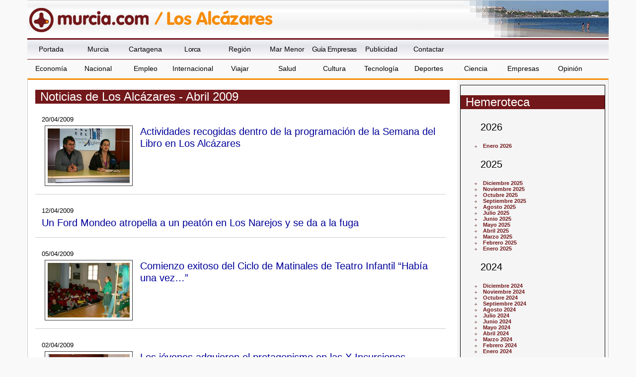

--- FILE ---
content_type: text/html
request_url: https://www.murcia.com/losalcazares/noticias/2009/abril/
body_size: 37769
content:

<!DOCTYPE html>
<!--[if lt IE 7]>      <html class="no-js lt-ie9 lt-ie8 lt-ie7"> <![endif]-->
<!--[if IE 7]>         <html class="no-js lt-ie9 lt-ie8"> <![endif]-->
<!--[if IE 8]>         <html class="no-js lt-ie9"> <![endif]-->
<!--[if gt IE 8]><!--> <html class="no-js"> <!--<![endif]-->
    <head>
	<script async src="//pagead2.googlesyndication.com/pagead/js/adsbygoogle.js"></script>

<script>(adsbygoogle=window.adsbygoogle||[]).requestNonPersonalizedAds=1;</script>

<script>
     (adsbygoogle = window.adsbygoogle || []).push({
          google_ad_client: "ca-pub-4413343417980043",
          enable_page_level_ads: true
     });
</script>


   		<meta charset="windows-1252">


<title>Noticias de Los Alcázares  - Abril 2009 - murcia.com</title>

<meta name="generator" content="Avatar Internet SLL" />
<meta http-equiv="content" content="no-cache" />
<meta http-equiv="Content-Type" content="text/html; charset=iso-8859-1" />
<meta name="description" content="Murcia.com - Noticias de la Region de Murcia. Noticias de Los Alcázares  - Abril 2009 - murcia.com. Noticias de la Region de Murcia y sus municipios, noticias de Murcia, noticias de Cartagena, noticias de Lorca, etc." />
<meta name="keywords" content="Murcia, Cartagena, Lorca, Yecla, Caravaca, informacion, actualidad, empresas, Noticias de la Region de Murcia, noticias de Murcia" />
<meta name="robots" content="all" />
<meta name="author" content="Murcia.com" />
<meta http-equiv="Content-Language" content="es" />
<meta name="progid" content="Murcia.com" />
<meta name="verify-v1" content="2K8J/2KmTBxyG5NDoQu7o+zlzvSKGYe+u3pu3+K+2nQ=" />
<meta property="fb:app_id" content="861445917272731"/>

<link rel="shortcut icon" href="/favicon.ico" />
<link rel="manifest" href="/manifest.json">
<style type="text/css">

	#topsection2 { background:url(/images/fondo-losalcazares.jpg) top center no-repeat; }

</style>


<script type="text/javascript" src="/includes/swfobject.js"></script>

<script type="text/javascript" src="/includes/jquery.js"></script>

<script type="text/javascript" src="/includes/ddaccordion.js"></script>

<script type="text/javascript">

ddaccordion.init({
	headerclass: "submenuheader", //Shared CSS class name of headers group
	contentclass: "submenu", //Shared CSS class name of contents group
	collapseprev: true, //Collapse previous content (so only one open at any time)? true/false 
	defaultexpanded: [], //index of content(s) open by default [index1, index2, etc] [] denotes no content
	animatedefault: false, //Should contents open by default be animated into view?
	persiststate: false, //persist state of opened contents within browser session?
	toggleclass: ["", ""], //Two CSS classes to be applied to the header when it's collapsed and expanded, respectively ["class1", "class2"]
	togglehtml: ["suffix", "", ""], //Additional HTML added to the header when it's collapsed and expanded, respectively  ["position", "html1", "html2"] (see docs)
	animatespeed: "normal" //speed of animation: "fast", "normal", or "slow"
})


</script>


        <meta name="viewport" content="width=device-width, initial-scale=1">
        <link rel="stylesheet" href="/css/estilo.min.css">
        
        <link rel="stylesheet" href="/css/jquery.sidr.dark.css">
        <!-- html5.js - IE  9 -->
		<!--[if lt IE 9]>
    		<script src="http://html5shim.googlecode.com/svn/trunk/html5.js"></script>
		<![endif]-->
 		<!-- css3-mediaqueries.js for IE - 9 -->
		<!--[if lt IE 9]>
    		<script src="http://css3-mediaqueries-js.googlecode.com/svn/trunk/css3-mediaqueries.js"></script>
		<![endif]--> 
    
       
    </head>
    <body id="web">
        <!--[if lt IE 7]>
            <p class="browsehappy">Est&aacute;s utilizando un navegador <strong>obsoleto</strong>. Por favor, <a href="http://browsehappy.com/">actualiza tu navegador</a> para mejorar tu experiencia.</p>
        <![endif]-->
 		
       <header>
 
	   
       <div class="header">
		         
            <div id="mobile-header">
             <a id="responsive-menu-button" href="#menusup"><svg xmlns="http://www.w3.org/2000/svg" width="2.1em" height="2.1em" preserveAspectRatio="xMidYMid meet" viewBox="0 0 16 16"><path fill="white" fill-rule="evenodd" d="M14 5H2V3h12v2zm0 4H2V7h12v2zM2 13h12v-2H2v2z" clip-rule="evenodd"/></svg></a>
             </div>

       </div>
       
<div id="topsection2">
    <div class="logo" style="background:url(/images/logo-murcia-losalcazares.gif) left no-repeat;">
      
      <h1 id="h1ciudad">
      <a href="/" class="a1" title="Murcia"><span class="oculto">Murcia.com /</span><img src="/images/logo-p.png" alt="Murcia.com" title="Murcia.com" /></a>
      <a href="/losalcazares" class="a2" title="Noticias de Los Alcázares"><span class="oculto">Los Alcázares</span></a>
      </h1>
	  
    </div>
  </div>
   
    <nav id="menusup">

    <ul itemscope="" itemtype="http://schema.org/SiteNavigationElement">
	  <li itemprop="name" class="vweb"><a href="/movil/index.asp?web=1" rel="nofollow" itemprop="url">Ir a versi&oacute;n web</a></li>    
      <li itemprop="name"><a href="/" title="Murcia" itemprop="url">Portada</a></li>
      <li itemprop="name" ><a href="/ciudad" title="Noticias de Murcia" itemprop="url">Murcia</a></li>
      <li itemprop="name" ><a href="/cartagena" title="Noticias de Cartagena" itemprop="url">Cartagena</a></li>
      <li itemprop="name" ><a href="/lorca" title="Noticias de Lorca" itemprop="url">Lorca</a></li>
      <li itemprop="name" ><a href="/region" title="Noticias de la Regi&oacute;n de Murcia" itemprop="url">Regi&oacute;n</a></li>
      <li itemprop="name"><a href="/marmenor" title="Noticias del Mar Menor" itemprop="url">Mar Menor</a></li>
      <li itemprop="name"><a href="/guia-empresas.asp" title="Gu&iacute;a de Empresas de la Regi&oacute;n de Murcia" itemprop="url">Gu&iacute;a Empresas</a></li>
      
      <li itemprop="name"><a href="/publicidad" title="Publicidad" itemprop="url">Publicidad</a></li>
      <li itemprop="name"><a href="/contactar.asp" title="Contactar" itemprop="url">Contactar</a></li>
  
  <!--<form action="https://www.murcia.com/resultados.asp" id="cse-search-box" class="myform">
  <div class="caja">
    <input type="hidden" name="cx" value="partner-pub-4413343417980043:bd14wbgfnsw" />
    <input type="hidden" name="cof" value="FORID:11" />
    <input type="hidden" name="ie" value="ISO-8859-1" />
    <input id="buscar" type="text" name="q" size="20" class="textinput" />
    <input name="sa" value="Buscar" class="submit" type="image" src="/images/buscar-google.gif" alt="Buscar en Google" />
  </div>
</form>
<script type="text/javascript">
(function() { var f = document.getElementById('cse-search-box'); if (!f) { f = document.getElementById('searchbox_demo'); } if (f && f.q) { var q = f.q; var n = navigator; var l = location; if (n.platform == 'Win32') { q.style.cssText = 'border: 0;'; } var b = function() { if (q.value == '') { q.style.background = '#FFFFFF url(/images/google_custom_search_watermark.gif) 2px 2px no-repeat'; } }; var f = function() { q.style.background = '#ffffff'; }; q.onfocus = f; q.onblur = b; if (!/[&?]q=[^&]/.test(l.search)) { b(); } } })();
</script>
<noscript><p>buscador de google</p></noscript>-->

<li itemprop="name" class="clearleft"><a href="/economia" title="Noticias de Econom&iacute;a" itemprop="url">Econom&iacute;a</a></li>
<li itemprop="name"><a href="/nacional" title="Noticias de Nacional" itemprop="url">Nacional</a></li>
<li itemprop="name"><a href="/empleo" title="Noticias de Empleo" itemprop="url">Empleo</a></li>
<li itemprop="name"><a href="/internacional" title="Noticias de Internacional" itemprop="url">Internacional</a></li>
<li itemprop="name"><a href="/viajar" title="Noticias de Viajar" itemprop="url">Viajar</a></li>
<li itemprop="name"><a href="/salud" title="Noticias de Salud" itemprop="url">Salud</a></li>
<li itemprop="name"><a href="/cultura" title="Noticias de Cultura" itemprop="url">Cultura</a></li>
<li itemprop="name"><a href="/tecnologia" title="Noticias de Tecnolog&iacute;a" itemprop="url">Tecnolog&iacute;a</a></li>
<li itemprop="name"><a href="/deportes" title="Noticias de Deportes" itemprop="url">Deportes</a></li>
<li itemprop="name"><a href="/ciencia" title="Noticias de Ciencia" itemprop="url">Ciencia</a></li>
<li itemprop="name"><a href="/empresa" title="Noticias de Empresas" itemprop="url">Empresas</a></li>
<li itemprop="name"><a href="/opinion" title="Noticias de Opini&oacute;n" itemprop="url">Opini&oacute;n</a></li>

    </ul>

</nav>
          

       
       </header>       
       <div class="contenedor">
        <div class="content col-9">
        <section class="noticias listado col-12">
        <header>
        <h1>
				Noticias de Los Alcázares - Abril 2009	
</h1>
        </header>
		
            
            <article itemscope itemtype="https://schema.org/Newsarticle">
	        <meta itemscope itemprop="mainEntityOfPage"  itemType="https://schema.org/WebPage" itemid="/losalcazares/noticias/2009/04-20-actividades-recogidas-dentro-programacion-semana.asp"/>                 
            <meta itemprop="publisher" content="Murcia.com">
	        <meta itemprop="author" content="Ayuntamiento de Los Alcázares">
            <header>
            <div class="fecha"><time itemprop="datePublished" content="2009-04-20">20/04/2009</time><meta itemprop="dateModified" content="2009-04-20"> </div>
             <figure itemprop="image" itemscope itemtype="https://schema.org/ImageObject"><a href="/losalcazares/noticias/2009/04-20-actividades-recogidas-dentro-programacion-semana.asp" itemprop="url"><img src="https://www.murcia.com/noticias/fotos//2009/04/20/p_200420091004371.jpg" alt="Actividades recogidas dentro de la programación de la Semana del Libro en Los Alcázares" title="Actividades recogidas dentro de la programación de la Semana del Libro en Los Alcázares" /></a>
            <meta itemprop="url" content="https://www.murcia.com/noticias/fotos//2009/04/20/p_200420091004371.jpg">
		    <meta itemprop="width" content="640">
    		<meta itemprop="height" content="427"></figure>
             </figure>
            	<h2 itemprop="name"><a href="/losalcazares/noticias/2009/04-20-actividades-recogidas-dentro-programacion-semana.asp" itemprop="url">Actividades recogidas dentro de la programación de la Semana del Libro en Los Alcázares</a></h2>
                <meta itemprop="headline" content="Actividades recogidas dentro de la programación de la Semana del Libro en Los Alcázares">
                </header>
                
            </article>
            
            <article itemscope itemtype="https://schema.org/Newsarticle">
	        <meta itemscope itemprop="mainEntityOfPage"  itemType="https://schema.org/WebPage" itemid="/losalcazares/noticias/2009/04-12-ford-mondeo-atropella-a-peaton.asp"/>                 
            <meta itemprop="publisher" content="Murcia.com">
	        <meta itemprop="author" content="EFE">
            <header>
            <div class="fecha"><time itemprop="datePublished" content="2009-04-12">12/04/2009</time><meta itemprop="dateModified" content="2009-04-12"> </div>
             
            	<h2 itemprop="name"><a href="/losalcazares/noticias/2009/04-12-ford-mondeo-atropella-a-peaton.asp" itemprop="url">Un Ford Mondeo atropella a un peatón en Los Narejos y se da a la fuga</a></h2>
                <meta itemprop="headline" content="Un Ford Mondeo atropella a un peatón en Los Narejos y se da a la fuga">
                </header>
                
            </article>
            
            <article itemscope itemtype="https://schema.org/Newsarticle">
	        <meta itemscope itemprop="mainEntityOfPage"  itemType="https://schema.org/WebPage" itemid="/losalcazares/noticias/2009/04-05-comienzo-exitoso-ciclo-matinales-teatro.asp"/>                 
            <meta itemprop="publisher" content="Murcia.com">
	        <meta itemprop="author" content="Ayuntamiento de Los Alcázares">
            <header>
            <div class="fecha"><time itemprop="datePublished" content="2009-04-05">05/04/2009</time><meta itemprop="dateModified" content="2009-04-05"> </div>
             <figure itemprop="image" itemscope itemtype="https://schema.org/ImageObject"><a href="/losalcazares/noticias/2009/04-05-comienzo-exitoso-ciclo-matinales-teatro.asp" itemprop="url"><img src="https://www.murcia.com/noticias/fotos//2009/04/05/p_050420091904301.jpg" alt="Comienzo exitoso del Ciclo de Matinales de Teatro Infantil  &#8220;Había una vez&#8230;&#8221;" title="Comienzo exitoso del Ciclo de Matinales de Teatro Infantil  &#8220;Había una vez&#8230;&#8221;" /></a>
            <meta itemprop="url" content="https://www.murcia.com/noticias/fotos//2009/04/05/p_050420091904301.jpg">
		    <meta itemprop="width" content="640">
    		<meta itemprop="height" content="427"></figure>
             </figure>
            	<h2 itemprop="name"><a href="/losalcazares/noticias/2009/04-05-comienzo-exitoso-ciclo-matinales-teatro.asp" itemprop="url">Comienzo exitoso del Ciclo de Matinales de Teatro Infantil  &#8220;Había una vez&#8230;&#8221;</a></h2>
                <meta itemprop="headline" content="Comienzo exitoso del Ciclo de Matinales de Teatro Infantil  &#8220;Había una vez&#8230;&#8221;">
                </header>
                
            </article>
            
            <article itemscope itemtype="https://schema.org/Newsarticle">
	        <meta itemscope itemprop="mainEntityOfPage"  itemType="https://schema.org/WebPage" itemid="/losalcazares/noticias/2009/04-02-jovenes-adquieren-protagonismo-x-incursiones.asp"/>                 
            <meta itemprop="publisher" content="Murcia.com">
	        <meta itemprop="author" content="Ayuntamiento de Los Alcázares">
            <header>
            <div class="fecha"><time itemprop="datePublished" content="2009-04-02">02/04/2009</time><meta itemprop="dateModified" content="2009-04-02"> </div>
             <figure itemprop="image" itemscope itemtype="https://schema.org/ImageObject"><a href="/losalcazares/noticias/2009/04-02-jovenes-adquieren-protagonismo-x-incursiones.asp" itemprop="url"><img src="https://www.murcia.com/noticias/fotos//2009/04/02/p_020420091743301.jpg" alt="Los jóvenes adquieren el protagonismo en las X Incursiones Berberiscas en el Mar Menor" title="Los jóvenes adquieren el protagonismo en las X Incursiones Berberiscas en el Mar Menor" /></a>
            <meta itemprop="url" content="https://www.murcia.com/noticias/fotos//2009/04/02/p_020420091743301.jpg">
		    <meta itemprop="width" content="640">
    		<meta itemprop="height" content="427"></figure>
             </figure>
            	<h2 itemprop="name"><a href="/losalcazares/noticias/2009/04-02-jovenes-adquieren-protagonismo-x-incursiones.asp" itemprop="url">Los jóvenes adquieren el protagonismo en las X Incursiones Berberiscas en el Mar Menor</a></h2>
                <meta itemprop="headline" content="Los jóvenes adquieren el protagonismo en las X Incursiones Berberiscas en el Mar Menor">
                </header>
                
            </article>
              
  
        		
         </section>
    
    
                <section class="paginacion">
   
		<span>P&aacute;gina 1 / 1</span>&nbsp;  
              

                </section>

                           
         </div>

<aside class="publicidad heme col-3">

<section class="entrevistas hemeroteca">
            <header>
            	<h2>Hemeroteca</h2>
            </header>
            <a id="pull" href="#">Hemeroteca</a>
            <div class="hemedesp">            
<ul class=relacionadas><h3>2026</h3><li><a href=/losalcazares/noticias/2026/enero/><b>Enero 2026</b></a><br> </ul>
<ul class=relacionadas><h3>2025</h3><li><a href=/losalcazares/noticias/2025/diciembre/><b>Diciembre 2025</b></a><br> <li><a href=/losalcazares/noticias/2025/noviembre/><b>Noviembre 2025</b></a><br> <li><a href=/losalcazares/noticias/2025/octubre/><b>Octubre 2025</b></a><br> <li><a href=/losalcazares/noticias/2025/septiembre/><b>Septiembre 2025</b></a><br> <li><a href=/losalcazares/noticias/2025/agosto/><b>Agosto 2025</b></a><br> <li><a href=/losalcazares/noticias/2025/julio/><b>Julio 2025</b></a><br> <li><a href=/losalcazares/noticias/2025/junio/><b>Junio 2025</b></a><br> <li><a href=/losalcazares/noticias/2025/mayo/><b>Mayo 2025</b></a><br> <li><a href=/losalcazares/noticias/2025/abril/><b>Abril 2025</b></a><br> <li><a href=/losalcazares/noticias/2025/marzo/><b>Marzo 2025</b></a><br> <li><a href=/losalcazares/noticias/2025/febrero/><b>Febrero 2025</b></a><br> <li><a href=/losalcazares/noticias/2025/enero/><b>Enero 2025</b></a><br> </ul>
<ul class=relacionadas><h3>2024</h3><li><a href=/losalcazares/noticias/2024/diciembre/><b>Diciembre 2024</b></a><br> <li><a href=/losalcazares/noticias/2024/noviembre/><b>Noviembre 2024</b></a><br> <li><a href=/losalcazares/noticias/2024/octubre/><b>Octubre 2024</b></a><br> <li><a href=/losalcazares/noticias/2024/septiembre/><b>Septiembre 2024</b></a><br> <li><a href=/losalcazares/noticias/2024/agosto/><b>Agosto 2024</b></a><br> <li><a href=/losalcazares/noticias/2024/julio/><b>Julio 2024</b></a><br> <li><a href=/losalcazares/noticias/2024/junio/><b>Junio 2024</b></a><br> <li><a href=/losalcazares/noticias/2024/mayo/><b>Mayo 2024</b></a><br> <li><a href=/losalcazares/noticias/2024/abril/><b>Abril 2024</b></a><br> <li><a href=/losalcazares/noticias/2024/marzo/><b>Marzo 2024</b></a><br> <li><a href=/losalcazares/noticias/2024/febrero/><b>Febrero 2024</b></a><br> <li><a href=/losalcazares/noticias/2024/enero/><b>Enero 2024</b></a><br> </ul>
<ul class=relacionadas><h3>2023</h3><li><a href=/losalcazares/noticias/2023/diciembre/><b>Diciembre 2023</b></a><br> <li><a href=/losalcazares/noticias/2023/noviembre/><b>Noviembre 2023</b></a><br> <li><a href=/losalcazares/noticias/2023/octubre/><b>Octubre 2023</b></a><br> <li><a href=/losalcazares/noticias/2023/septiembre/><b>Septiembre 2023</b></a><br> <li><a href=/losalcazares/noticias/2023/agosto/><b>Agosto 2023</b></a><br> <li><a href=/losalcazares/noticias/2023/julio/><b>Julio 2023</b></a><br> <li><a href=/losalcazares/noticias/2023/junio/><b>Junio 2023</b></a><br> <li><a href=/losalcazares/noticias/2023/mayo/><b>Mayo 2023</b></a><br> <li><a href=/losalcazares/noticias/2023/abril/><b>Abril 2023</b></a><br> <li><a href=/losalcazares/noticias/2023/marzo/><b>Marzo 2023</b></a><br> <li><a href=/losalcazares/noticias/2023/febrero/><b>Febrero 2023</b></a><br> <li><a href=/losalcazares/noticias/2023/enero/><b>Enero 2023</b></a><br> </ul>
<ul class=relacionadas><h3>2022</h3><li><a href=/losalcazares/noticias/2022/diciembre/><b>Diciembre 2022</b></a><br> <li><a href=/losalcazares/noticias/2022/noviembre/><b>Noviembre 2022</b></a><br> <li><a href=/losalcazares/noticias/2022/octubre/><b>Octubre 2022</b></a><br> <li><a href=/losalcazares/noticias/2022/septiembre/><b>Septiembre 2022</b></a><br> <li><a href=/losalcazares/noticias/2022/agosto/><b>Agosto 2022</b></a><br> <li><a href=/losalcazares/noticias/2022/julio/><b>Julio 2022</b></a><br> <li><a href=/losalcazares/noticias/2022/junio/><b>Junio 2022</b></a><br> <li><a href=/losalcazares/noticias/2022/mayo/><b>Mayo 2022</b></a><br> <li><a href=/losalcazares/noticias/2022/abril/><b>Abril 2022</b></a><br> <li><a href=/losalcazares/noticias/2022/marzo/><b>Marzo 2022</b></a><br> <li><a href=/losalcazares/noticias/2022/febrero/><b>Febrero 2022</b></a><br> <li><a href=/losalcazares/noticias/2022/enero/><b>Enero 2022</b></a><br> </ul>
<ul class=relacionadas><h3>2021</h3><li><a href=/losalcazares/noticias/2021/diciembre/><b>Diciembre 2021</b></a><br> <li><a href=/losalcazares/noticias/2021/noviembre/><b>Noviembre 2021</b></a><br> <li><a href=/losalcazares/noticias/2021/octubre/><b>Octubre 2021</b></a><br> <li><a href=/losalcazares/noticias/2021/septiembre/><b>Septiembre 2021</b></a><br> <li><a href=/losalcazares/noticias/2021/agosto/><b>Agosto 2021</b></a><br> <li><a href=/losalcazares/noticias/2021/julio/><b>Julio 2021</b></a><br> <li><a href=/losalcazares/noticias/2021/junio/><b>Junio 2021</b></a><br> <li><a href=/losalcazares/noticias/2021/mayo/><b>Mayo 2021</b></a><br> <li><a href=/losalcazares/noticias/2021/abril/><b>Abril 2021</b></a><br> <li><a href=/losalcazares/noticias/2021/marzo/><b>Marzo 2021</b></a><br> <li><a href=/losalcazares/noticias/2021/febrero/><b>Febrero 2021</b></a><br> <li><a href=/losalcazares/noticias/2021/enero/><b>Enero 2021</b></a><br> </ul>
<ul class=relacionadas><h3>2020</h3><li><a href=/losalcazares/noticias/2020/diciembre/><b>Diciembre 2020</b></a><br> <li><a href=/losalcazares/noticias/2020/noviembre/><b>Noviembre 2020</b></a><br> <li><a href=/losalcazares/noticias/2020/octubre/><b>Octubre 2020</b></a><br> <li><a href=/losalcazares/noticias/2020/septiembre/><b>Septiembre 2020</b></a><br> <li><a href=/losalcazares/noticias/2020/agosto/><b>Agosto 2020</b></a><br> <li><a href=/losalcazares/noticias/2020/julio/><b>Julio 2020</b></a><br> <li><a href=/losalcazares/noticias/2020/junio/><b>Junio 2020</b></a><br> <li><a href=/losalcazares/noticias/2020/mayo/><b>Mayo 2020</b></a><br> <li><a href=/losalcazares/noticias/2020/abril/><b>Abril 2020</b></a><br> <li><a href=/losalcazares/noticias/2020/marzo/><b>Marzo 2020</b></a><br> <li><a href=/losalcazares/noticias/2020/febrero/><b>Febrero 2020</b></a><br> <li><a href=/losalcazares/noticias/2020/enero/><b>Enero 2020</b></a><br> </ul>
<ul class=relacionadas><h3>2019</h3><li><a href=/losalcazares/noticias/2019/diciembre/><b>Diciembre 2019</b></a><br> <li><a href=/losalcazares/noticias/2019/noviembre/><b>Noviembre 2019</b></a><br> <li><a href=/losalcazares/noticias/2019/octubre/><b>Octubre 2019</b></a><br> <li><a href=/losalcazares/noticias/2019/septiembre/><b>Septiembre 2019</b></a><br> <li><a href=/losalcazares/noticias/2019/agosto/><b>Agosto 2019</b></a><br> <li><a href=/losalcazares/noticias/2019/julio/><b>Julio 2019</b></a><br> <li><a href=/losalcazares/noticias/2019/junio/><b>Junio 2019</b></a><br> <li><a href=/losalcazares/noticias/2019/mayo/><b>Mayo 2019</b></a><br> <li><a href=/losalcazares/noticias/2019/abril/><b>Abril 2019</b></a><br> <li><a href=/losalcazares/noticias/2019/marzo/><b>Marzo 2019</b></a><br> <li><a href=/losalcazares/noticias/2019/febrero/><b>Febrero 2019</b></a><br> <li><a href=/losalcazares/noticias/2019/enero/><b>Enero 2019</b></a><br> </ul>
<ul class=relacionadas><h3>2018</h3><li><a href=/losalcazares/noticias/2018/diciembre/><b>Diciembre 2018</b></a><br> <li><a href=/losalcazares/noticias/2018/noviembre/><b>Noviembre 2018</b></a><br> <li><a href=/losalcazares/noticias/2018/octubre/><b>Octubre 2018</b></a><br> <li><a href=/losalcazares/noticias/2018/septiembre/><b>Septiembre 2018</b></a><br> <li><a href=/losalcazares/noticias/2018/agosto/><b>Agosto 2018</b></a><br> <li><a href=/losalcazares/noticias/2018/julio/><b>Julio 2018</b></a><br> <li><a href=/losalcazares/noticias/2018/junio/><b>Junio 2018</b></a><br> <li><a href=/losalcazares/noticias/2018/mayo/><b>Mayo 2018</b></a><br> <li><a href=/losalcazares/noticias/2018/abril/><b>Abril 2018</b></a><br> <li><a href=/losalcazares/noticias/2018/marzo/><b>Marzo 2018</b></a><br> <li><a href=/losalcazares/noticias/2018/febrero/><b>Febrero 2018</b></a><br> <li><a href=/losalcazares/noticias/2018/enero/><b>Enero 2018</b></a><br> </ul>
<ul class=relacionadas><h3>2017</h3><li><a href=/losalcazares/noticias/2017/diciembre/><b>Diciembre 2017</b></a><br> <li><a href=/losalcazares/noticias/2017/noviembre/><b>Noviembre 2017</b></a><br> <li><a href=/losalcazares/noticias/2017/octubre/><b>Octubre 2017</b></a><br> <li><a href=/losalcazares/noticias/2017/septiembre/><b>Septiembre 2017</b></a><br> <li><a href=/losalcazares/noticias/2017/agosto/><b>Agosto 2017</b></a><br> <li><a href=/losalcazares/noticias/2017/julio/><b>Julio 2017</b></a><br> <li><a href=/losalcazares/noticias/2017/junio/><b>Junio 2017</b></a><br> <li><a href=/losalcazares/noticias/2017/mayo/><b>Mayo 2017</b></a><br> <li><a href=/losalcazares/noticias/2017/abril/><b>Abril 2017</b></a><br> <li><a href=/losalcazares/noticias/2017/marzo/><b>Marzo 2017</b></a><br> <li><a href=/losalcazares/noticias/2017/febrero/><b>Febrero 2017</b></a><br> <li><a href=/losalcazares/noticias/2017/enero/><b>Enero 2017</b></a><br> </ul>
<ul class=relacionadas><h3>2016</h3><li><a href=/losalcazares/noticias/2016/diciembre/><b>Diciembre 2016</b></a><br> <li><a href=/losalcazares/noticias/2016/noviembre/><b>Noviembre 2016</b></a><br> <li><a href=/losalcazares/noticias/2016/octubre/><b>Octubre 2016</b></a><br> <li><a href=/losalcazares/noticias/2016/septiembre/><b>Septiembre 2016</b></a><br> <li><a href=/losalcazares/noticias/2016/agosto/><b>Agosto 2016</b></a><br> <li><a href=/losalcazares/noticias/2016/julio/><b>Julio 2016</b></a><br> <li><a href=/losalcazares/noticias/2016/junio/><b>Junio 2016</b></a><br> <li><a href=/losalcazares/noticias/2016/mayo/><b>Mayo 2016</b></a><br> <li><a href=/losalcazares/noticias/2016/abril/><b>Abril 2016</b></a><br> <li><a href=/losalcazares/noticias/2016/marzo/><b>Marzo 2016</b></a><br> <li><a href=/losalcazares/noticias/2016/febrero/><b>Febrero 2016</b></a><br> <li><a href=/losalcazares/noticias/2016/enero/><b>Enero 2016</b></a><br> </ul>
<ul class=relacionadas><h3>2015</h3><li><a href=/losalcazares/noticias/2015/diciembre/><b>Diciembre 2015</b></a><br> <li><a href=/losalcazares/noticias/2015/noviembre/><b>Noviembre 2015</b></a><br> <li><a href=/losalcazares/noticias/2015/octubre/><b>Octubre 2015</b></a><br> <li><a href=/losalcazares/noticias/2015/septiembre/><b>Septiembre 2015</b></a><br> <li><a href=/losalcazares/noticias/2015/agosto/><b>Agosto 2015</b></a><br> <li><a href=/losalcazares/noticias/2015/julio/><b>Julio 2015</b></a><br> <li><a href=/losalcazares/noticias/2015/mayo/><b>Mayo 2015</b></a><br> <li><a href=/losalcazares/noticias/2015/abril/><b>Abril 2015</b></a><br> <li><a href=/losalcazares/noticias/2015/marzo/><b>Marzo 2015</b></a><br> <li><a href=/losalcazares/noticias/2015/febrero/><b>Febrero 2015</b></a><br> <li><a href=/losalcazares/noticias/2015/enero/><b>Enero 2015</b></a><br> </ul>
<ul class=relacionadas><h3>2014</h3><li><a href=/losalcazares/noticias/2014/diciembre/><b>Diciembre 2014</b></a><br> <li><a href=/losalcazares/noticias/2014/noviembre/><b>Noviembre 2014</b></a><br> <li><a href=/losalcazares/noticias/2014/octubre/><b>Octubre 2014</b></a><br> <li><a href=/losalcazares/noticias/2014/septiembre/><b>Septiembre 2014</b></a><br> <li><a href=/losalcazares/noticias/2014/agosto/><b>Agosto 2014</b></a><br> <li><a href=/losalcazares/noticias/2014/julio/><b>Julio 2014</b></a><br> <li><a href=/losalcazares/noticias/2014/junio/><b>Junio 2014</b></a><br> <li><a href=/losalcazares/noticias/2014/mayo/><b>Mayo 2014</b></a><br> <li><a href=/losalcazares/noticias/2014/abril/><b>Abril 2014</b></a><br> <li><a href=/losalcazares/noticias/2014/marzo/><b>Marzo 2014</b></a><br> <li><a href=/losalcazares/noticias/2014/febrero/><b>Febrero 2014</b></a><br> <li><a href=/losalcazares/noticias/2014/enero/><b>Enero 2014</b></a><br> </ul>
<ul class=relacionadas><h3>2013</h3><li><a href=/losalcazares/noticias/2013/diciembre/><b>Diciembre 2013</b></a><br> <li><a href=/losalcazares/noticias/2013/octubre/><b>Octubre 2013</b></a><br> <li><a href=/losalcazares/noticias/2013/septiembre/><b>Septiembre 2013</b></a><br> <li><a href=/losalcazares/noticias/2013/agosto/><b>Agosto 2013</b></a><br> <li><a href=/losalcazares/noticias/2013/julio/><b>Julio 2013</b></a><br> <li><a href=/losalcazares/noticias/2013/junio/><b>Junio 2013</b></a><br> <li><a href=/losalcazares/noticias/2013/mayo/><b>Mayo 2013</b></a><br> <li><a href=/losalcazares/noticias/2013/abril/><b>Abril 2013</b></a><br> <li><a href=/losalcazares/noticias/2013/marzo/><b>Marzo 2013</b></a><br> <li><a href=/losalcazares/noticias/2013/febrero/><b>Febrero 2013</b></a><br> <li><a href=/losalcazares/noticias/2013/enero/><b>Enero 2013</b></a><br> </ul>
<ul class=relacionadas><h3>2012</h3><li><a href=/losalcazares/noticias/2012/diciembre/><b>Diciembre 2012</b></a><br> <li><a href=/losalcazares/noticias/2012/noviembre/><b>Noviembre 2012</b></a><br> <li><a href=/losalcazares/noticias/2012/octubre/><b>Octubre 2012</b></a><br> <li><a href=/losalcazares/noticias/2012/septiembre/><b>Septiembre 2012</b></a><br> <li><a href=/losalcazares/noticias/2012/junio/><b>Junio 2012</b></a><br> <li><a href=/losalcazares/noticias/2012/abril/><b>Abril 2012</b></a><br> <li><a href=/losalcazares/noticias/2012/marzo/><b>Marzo 2012</b></a><br> <li><a href=/losalcazares/noticias/2012/febrero/><b>Febrero 2012</b></a><br> <li><a href=/losalcazares/noticias/2012/enero/><b>Enero 2012</b></a><br> </ul>
<ul class=relacionadas><h3>2011</h3><li><a href=/losalcazares/noticias/2011/diciembre/><b>Diciembre 2011</b></a><br> <li><a href=/losalcazares/noticias/2011/octubre/><b>Octubre 2011</b></a><br> <li><a href=/losalcazares/noticias/2011/septiembre/><b>Septiembre 2011</b></a><br> <li><a href=/losalcazares/noticias/2011/agosto/><b>Agosto 2011</b></a><br> <li><a href=/losalcazares/noticias/2011/julio/><b>Julio 2011</b></a><br> <li><a href=/losalcazares/noticias/2011/junio/><b>Junio 2011</b></a><br> <li><a href=/losalcazares/noticias/2011/mayo/><b>Mayo 2011</b></a><br> <li><a href=/losalcazares/noticias/2011/abril/><b>Abril 2011</b></a><br> <li><a href=/losalcazares/noticias/2011/marzo/><b>Marzo 2011</b></a><br> <li><a href=/losalcazares/noticias/2011/febrero/><b>Febrero 2011</b></a><br> <li><a href=/losalcazares/noticias/2011/enero/><b>Enero 2011</b></a><br> </ul>
<ul class=relacionadas><h3>2010</h3><li><a href=/losalcazares/noticias/2010/diciembre/><b>Diciembre 2010</b></a><br> <li><a href=/losalcazares/noticias/2010/noviembre/><b>Noviembre 2010</b></a><br> <li><a href=/losalcazares/noticias/2010/octubre/><b>Octubre 2010</b></a><br> <li><a href=/losalcazares/noticias/2010/septiembre/><b>Septiembre 2010</b></a><br> <li><a href=/losalcazares/noticias/2010/agosto/><b>Agosto 2010</b></a><br> <li><a href=/losalcazares/noticias/2010/julio/><b>Julio 2010</b></a><br> <li><a href=/losalcazares/noticias/2010/junio/><b>Junio 2010</b></a><br> <li><a href=/losalcazares/noticias/2010/mayo/><b>Mayo 2010</b></a><br> <li><a href=/losalcazares/noticias/2010/abril/><b>Abril 2010</b></a><br> <li><a href=/losalcazares/noticias/2010/marzo/><b>Marzo 2010</b></a><br> <li><a href=/losalcazares/noticias/2010/febrero/><b>Febrero 2010</b></a><br> <li><a href=/losalcazares/noticias/2010/enero/><b>Enero 2010</b></a><br> </ul>
<ul class=relacionadas><h3>2009</h3><li><a href=/losalcazares/noticias/2009/diciembre/><b>Diciembre 2009</b></a><br> <li><a href=/losalcazares/noticias/2009/noviembre/><b>Noviembre 2009</b></a><br> <li><a href=/losalcazares/noticias/2009/octubre/><b>Octubre 2009</b></a><br> <li><a href=/losalcazares/noticias/2009/septiembre/><b>Septiembre 2009</b></a><br> <li><a href=/losalcazares/noticias/2009/agosto/><b>Agosto 2009</b></a><br> <li><a href=/losalcazares/noticias/2009/julio/><b>Julio 2009</b></a><br> <li><a href=/losalcazares/noticias/2009/junio/><b>Junio 2009</b></a><br> <li><a href=/losalcazares/noticias/2009/mayo/><b>Mayo 2009</b></a><br> <li><a href=/losalcazares/noticias/2009/abril/><b>Abril 2009</b></a><br> <li><a href=/losalcazares/noticias/2009/marzo/><b>Marzo 2009</b></a><br> <li><a href=/losalcazares/noticias/2009/febrero/><b>Febrero 2009</b></a><br> <li><a href=/losalcazares/noticias/2009/enero/><b>Enero 2009</b></a><br> </ul>
<ul class=relacionadas><h3>2008</h3><li><a href=/losalcazares/noticias/2008/diciembre/><b>Diciembre 2008</b></a><br> <li><a href=/losalcazares/noticias/2008/noviembre/><b>Noviembre 2008</b></a><br> <li><a href=/losalcazares/noticias/2008/octubre/><b>Octubre 2008</b></a><br> <li><a href=/losalcazares/noticias/2008/septiembre/><b>Septiembre 2008</b></a><br> <li><a href=/losalcazares/noticias/2008/agosto/><b>Agosto 2008</b></a><br> <li><a href=/losalcazares/noticias/2008/julio/><b>Julio 2008</b></a><br> <li><a href=/losalcazares/noticias/2008/junio/><b>Junio 2008</b></a><br> <li><a href=/losalcazares/noticias/2008/mayo/><b>Mayo 2008</b></a><br> <li><a href=/losalcazares/noticias/2008/abril/><b>Abril 2008</b></a><br> <li><a href=/losalcazares/noticias/2008/enero/><b>Enero 2008</b></a><br> </ul>
  	
</div>
</section>

<section class="banners">


<script type="text/javascript"><!--
    google_ad_client = "pub-4413343417980043";
    google_ad_slot = "0371435360";
    google_ad_width = 300;
    google_ad_height = 250;
    //-->
</script>
<script type="text/javascript" src="https://pagead2.googlesyndication.com/pagead/show_ads.js"></script>




</section>     
</aside>         
         
	   </div>
	
    <footer>
    <div class="texto-footer">
    <div class="col-8" itemscope itemtype="http://schema.org/Organization">
    <a href="https://www.aenor.com/certificacion/certificado/?codigo=30419" target="_blank"><img src="/images/calidad.png" alt="UNE-EN ISO 9001:2000 - ER-0131/2006" title="UNE-EN ISO 9001:2000 - ER-0131/2006" /></a>
    <span>Alamo Networks S.L. &copy; 2008-2026  Todos los derechos reservados</span><br />
     <p><span itemprop="name"><span data-copy="Copyright Murcia.com">&copy;</span> Murcia.com</span> <span class="resto">es un portal independiente, sin dependencia de organismos oficiales</span></p>
    	<div itemprop="address" itemscope itemtype="http://schema.org/PostalAddress">
    	<span itemprop="streetAddress">C, &Aacute;lamo 8</span> 
    	<span itemprop="postalCode">30850</span> 
    	<span itemprop="addressLocality">Totana</span> 
    	<span itemprop="addressRegion">(Murcia)</span> 
    	<span itemprop="addressCountry">Espa&ntilde;a</span>
    	</div>
    <div class="politicas"><a href="mailto:info@murcia.com" itemprop="email">info@murcia.com</a> <a href="/aviso-legal.asp" rel="nofollow">Aviso Legal</a> <a href="/politica-privacidad.asp" rel="nofollow">Pol&iacute;tica de Privacidad</a> - <a href="/politica-cookies.asp" rel="nofollow">Pol&iacute;tica de Cookies</a> 
    
    <a href="/movil/index.asp?web=1" rel="nofollow">Ir a versi&oacute;n web</a></div>
    
    </div>
    <div class="col-4">
    <img src="/images/red-portales-murcia-com.gif" alt="Regi&oacute;n de Murcia" title="Regi&oacute;n de Murcia" /><br />
     Desarrollado por: <a title="Dise&ntilde;o Web Murcia - Avatar Internet" href="http://www.avatarinternet.com" target="_blank">Avatar Internet S.L.L.</a>
    </div>
    </div>
    </footer>
    
  <script src="https://code.jquery.com/jquery-3.6.0.min.js"></script>
  <script src="/js/jquery.sidr.min.js"></script>
  <script src="/js/jquery.touchwipe.min.js"></script>       
  <script src="/js/jquery.ui.totop.js"></script>
  <script src="/js/easing.js"></script>
  <script src="/js/ios-orientationchange-fix.js"></script>
  <script src="/js/FeedEk.js"></script>
  <script rel="preload" src="/js/main.min.js"></script>
  <script src="https://www.gstatic.com/firebasejs/7.7.0/firebase-app.js"></script>

    <script src="https://www.gstatic.com/firebasejs/7.7.0/firebase-messaging.js"></script>

    <script src="https://www.gstatic.com/firebasejs/7.7.0/firebase-analytics.js"></script>
    
<script src="/js/notificaciones.js"></script>
<script src="/js/gdpr-cookie.js" charset="utf-8"></script>
<script>
    /*$.gdprcookie.init({
        title: "Aviso sobre cookies:",
        message: "Utilizamos cookies propias y de terceros para facilitar su navegaci&oacute;n en la p&aacute;gina web, conocer c&oacute;mo interact&uacute;as con nosotros y recopilar datos estad&iacute;sticos. <br><br>Por favor, lee nuestra Pol&iacute;tica de Cookies para conocer con mayor detalle las cookies que usamos, su finalidad y como poder configurarlas o rechazarlas, si as&iacute; lo considera: <a href='https://www.murcia.com/politica-cookies.asp' target='_blank'>POLITICA DE COOKIES</a>",
        delay: 600,
        expires: 365,
        acceptBtnLabel: "Aceptar Cookies",
		advancedBtnLabel: "M\u00e1s informaci\u00F3n",
		subtitle:"Puede seleccionar las cookies que quiere aceptar. Si desmarca Marketing seguir\u00e1 viendo anuncios pero ser\u00e1n de menor inter\u00e9s para usted.",
		cookieTypes: [
			{
				type: "Esenciales",
				value: "essential",
				description: "Las estrictamente necesarias para poder utilizar el portal web.",
				checked: true,
			},
			{
				type: "Analiticas",
				value: "analytics",
				description: "Para calcular la cantidad de visitas, dispositivos de acceso...",
				checked: true,
			},
			{
				type: "Marketing",
				value: "marketing",
				description: "Para personalizar la publicidad y mostrar anuncios de interes.",
				checked: true,
			}
		],

    });

    $(document.body)
        .on("gdpr:show", function() {
            console.log("Cookie dialog is shown");
        })
        .on("gdpr:accept", function() {
            var preferences = $.gdprcookie.preference();
            console.log("Preferences saved:", preferences);
        })
        .on("gdpr:advanced", function() {
            console.log("Advanced button was pressed");
        });

    if ($.gdprcookie.preference("marketing") === true) {
        console.log("This should run because marketing is accepted.");
    }  SE COMENTA ESTA PARTE PARA QUE NO MUESTRE EL MENSAJE*/
</script>

<!-- Google tag (gtag.js) -->
<script async src="https://www.googletagmanager.com/gtag/js?id=G-1GQ5BBN8SE"></script>
<script>
  window.dataLayer = window.dataLayer || [];
  function gtag(){dataLayer.push(arguments);}
  gtag('js', new Date());

  gtag('config', 'G-1GQ5BBN8SE');
</script>

    
    </body>
</html>


--- FILE ---
content_type: text/html; charset=utf-8
request_url: https://www.google.com/recaptcha/api2/aframe
body_size: 268
content:
<!DOCTYPE HTML><html><head><meta http-equiv="content-type" content="text/html; charset=UTF-8"></head><body><script nonce="SsQNLy84ZSwDN-jN9qufpA">/** Anti-fraud and anti-abuse applications only. See google.com/recaptcha */ try{var clients={'sodar':'https://pagead2.googlesyndication.com/pagead/sodar?'};window.addEventListener("message",function(a){try{if(a.source===window.parent){var b=JSON.parse(a.data);var c=clients[b['id']];if(c){var d=document.createElement('img');d.src=c+b['params']+'&rc='+(localStorage.getItem("rc::a")?sessionStorage.getItem("rc::b"):"");window.document.body.appendChild(d);sessionStorage.setItem("rc::e",parseInt(sessionStorage.getItem("rc::e")||0)+1);localStorage.setItem("rc::h",'1768544337342');}}}catch(b){}});window.parent.postMessage("_grecaptcha_ready", "*");}catch(b){}</script></body></html>

--- FILE ---
content_type: text/css
request_url: https://www.murcia.com/css/uvfont.css
body_size: 37929
content:
@font-face {
  font-family: 'uvfont';
  src: url('../font/uvfont.eot?46225010');
  src: url('../font/uvfont.eot?46225010#iefix') format('embedded-opentype'),
       url('../font/uvfont.woff?46225010') format('woff'),
       url('../font/uvfont.ttf?46225010') format('truetype'),
       url('../font/uvfont.svg?46225010#uvfont') format('svg');
  font-weight: normal;
  font-style: normal;
}
/* Chrome hack: SVG is rendered more smooth in Windozze. 100% magic, uncomment if you need it. */
/* Note, that will break hinting! In other OS-es font will be not as sharp as it could be */
/*
@media screen and (-webkit-min-device-pixel-ratio:0) {
  @font-face {
    font-family: 'uvfont';
    src: url('../font/uvfont.svg?46225010#uvfont') format('svg');
  }
}
*/

@font-face {
  font-family: 'fontello';
  src: url('../font/fontello.eot?80124188');
  src: url('../font/fontello.eot?80124188#iefix') format('embedded-opentype'),
       url('../font/fontello.woff2?80124188') format('woff2'),
       url('../font/fontello.woff?80124188') format('woff'),
       url('../font/fontello.ttf?80124188') format('truetype'),
       url('../font/fontello.svg?80124188#fontello') format('svg');
  font-weight: normal;
  font-style: normal;
}


.animate-spin {
  -moz-animation: spin 2s infinite linear;
  -o-animation: spin 2s infinite linear;
  -webkit-animation: spin 2s infinite linear;
  animation: spin 2s infinite linear;
  display: inline-block;
}
@-moz-keyframes spin {
  0% {
    -moz-transform: rotate(0deg);
    -o-transform: rotate(0deg);
    -webkit-transform: rotate(0deg);
    transform: rotate(0deg);
  }

  100% {
    -moz-transform: rotate(359deg);
    -o-transform: rotate(359deg);
    -webkit-transform: rotate(359deg);
    transform: rotate(359deg);
  }
}
@-webkit-keyframes spin {
  0% {
    -moz-transform: rotate(0deg);
    -o-transform: rotate(0deg);
    -webkit-transform: rotate(0deg);
    transform: rotate(0deg);
  }

  100% {
    -moz-transform: rotate(359deg);
    -o-transform: rotate(359deg);
    -webkit-transform: rotate(359deg);
    transform: rotate(359deg);
  }
}
@-o-keyframes spin {
  0% {
    -moz-transform: rotate(0deg);
    -o-transform: rotate(0deg);
    -webkit-transform: rotate(0deg);
    transform: rotate(0deg);
  }

  100% {
    -moz-transform: rotate(359deg);
    -o-transform: rotate(359deg);
    -webkit-transform: rotate(359deg);
    transform: rotate(359deg);
  }
}
@-ms-keyframes spin {
  0% {
    -moz-transform: rotate(0deg);
    -o-transform: rotate(0deg);
    -webkit-transform: rotate(0deg);
    transform: rotate(0deg);
  }

  100% {
    -moz-transform: rotate(359deg);
    -o-transform: rotate(359deg);
    -webkit-transform: rotate(359deg);
    transform: rotate(359deg);
  }
}
@keyframes spin {
  0% {
    -moz-transform: rotate(0deg);
    -o-transform: rotate(0deg);
    -webkit-transform: rotate(0deg);
    transform: rotate(0deg);
  }

  100% {
    -moz-transform: rotate(359deg);
    -o-transform: rotate(359deg);
    -webkit-transform: rotate(359deg);
    transform: rotate(359deg);
  }
}

 
 [class^="icon-"]:before, [class*=" icon-"]:before, [class^="sidr-class-icon-"]:before {
  font-family: "uvfont";
  font-style: normal;
  font-weight: normal;
  display: inline-block;
  text-decoration: inherit;
  width: 1em;
  margin-right: .2em;
  text-align: center;
  /* opacity: .8; */
 
  /* For safety - reset parent styles, that can break glyph codes*/
  font-variant: normal;
  text-transform: none;
     
  /* fix buttons height, for twitter bootstrap */
  line-height: 1em;
 
  /* Animation center compensation - margins should be symmetric */
  /* remove if not needed */
  margin-left: .2em;
 
  /* you can be more comfortable with increased icons size */
  /* font-size: 120%; */
 
  /* Uncomment for 3D effect */
  /* text-shadow: 1px 1px 1px rgba(127, 127, 127, 0.3); */
}
 
.icon-angle-double-left:before { content: '\e800'; } /* 'î €' */
.icon-angle-double-right:before { content: '\e801'; } /* 'î ' */
.icon-angle-double-up:before { content: '\e802'; } /* 'î ‚' */
.icon-angle-down:before { content: '\e803'; } /* 'î ƒ' */
.icon-angle-left:before { content: '\e804'; } /* 'î „' */
.icon-angle-right:before { content: '\e805'; } /* 'î …' */
.icon-angle-up:before { content: '\e806'; } /* 'î †' */
.icon-aperture-alt:before { content: '\e807'; } /* 'î ‡' */
.icon-aperture:before { content: '\e808'; } /* 'î ˆ' */
.icon-apple:before { content: '\e809'; } /* 'î ‰' */
.icon-archive:before { content: '\e80a'; } /* 'î Š' */
.icon-arrow-circle-down:before { content: '\e80b'; } /* 'î ‹' */
.icon-arrow-circle-left:before { content: '\e80c'; } /* 'î Œ' */
.icon-arrow-circle-o-down:before { content: '\e80d'; } /* 'î ' */
.icon-arrow-circle-o-right:before { content: '\e80e'; } /* 'î Ž' */
.icon-arrow-circle-o-left:before { content: '\e80f'; } /* 'î ' */
.icon-arrow-circle-o-up:before { content: '\e810'; } /* 'î ' */
.icon-arrow-circle-right:before { content: '\e811'; } /* 'î ‘' */
.icon-arrow-circle-up:before { content: '\e812'; } /* 'î ’' */
.icon-arrow-down:before { content: '\e813'; } /* 'î “' */
.icon-arrow-down2:before { content: '\e814'; } /* 'î ”' */
.icon-arrow-down-alt1:before { content: '\e815'; } /* 'î •' */
.icon-arrow-down-alt2:before { content: '\e816'; } /* 'î –' */
.icon-arrow-left:before { content: '\e817'; } /* 'î —' */
.icon-arrow-left2:before { content: '\e818'; } /* 'î ˜' */
.icon-arrow-left-alt1:before { content: '\e819'; } /* 'î ™' */
.icon-arrow-left-alt2:before { content: '\e81a'; } /* 'î š' */
.icon-arrow-right2:before { content: '\e81b'; } /* 'î ›' */
.icon-arrow-right-alt2:before { content: '\e81c'; } /* 'î œ' */
.icon-arrow-right:before { content: '\e81d'; } /* 'î ' */
.icon-arrow-right-alt1:before { content: '\e81e'; } /* 'î ž' */
.icon-arrows:before { content: '\e81f'; } /* 'î Ÿ' */
.icon-arrows-alt:before { content: '\e820'; } /* 'î  ' */
.icon-arrows-h:before { content: '\e821'; } /* 'î ¡' */
.icon-arrows-v:before { content: '\e822'; } /* 'î ¢' */
.icon-arrow-up:before { content: '\e823'; } /* 'î £' */
.icon-arrow-up2:before { content: '\e824'; } /* 'î ¤' */
.icon-arrow-up-alt1:before { content: '\e825'; } /* 'î ¥' */
.icon-arrow-up-alt2:before { content: '\e826'; } /* 'î ¦' */
.icon-article:before { content: '\e827'; } /* 'î §' */
.icon-asterisk:before { content: '\e828'; } /* 'î ¨' */
.icon-at:before { content: '\e829'; } /* 'î ©' */
.icon-award-fill:before { content: '\e82a'; } /* 'î ª' */
.icon-award-stroke:before { content: '\e82b'; } /* 'î «' */
.icon-backward:before { content: '\e82c'; } /* 'î ¬' */
.icon-ban:before { content: '\e82d'; } /* 'î ­' */
.icon-bar-chart-o:before { content: '\e82e'; } /* 'î ®' */
.icon-barcode:before { content: '\e82f'; } /* 'î ¯' */
.icon-bars:before { content: '\e830'; } /* 'î °' */
.icon-bars2:before { content: '\e831'; } /* 'î ±' */
.icon-bars-alt:before { content: '\e832'; } /* 'î ²' */
.icon-battery-charging:before { content: '\e833'; } /* 'î ³' */
.icon-battery-empty:before { content: '\e834'; } /* 'î ´' */
.icon-battery-full:before { content: '\e835'; } /* 'î µ' */
.icon-battery-half:before { content: '\e836'; } /* 'î ¶' */
.icon-beaker:before { content: '\e837'; } /* 'î ·' */
.icon-beaker-alt:before { content: '\e838'; } /* 'î ¸' */
.icon-bell:before { content: '\e839'; } /* 'î ¹' */
.icon-bell-o:before { content: '\e83a'; } /* 'î º' */
.icon-bitbucket:before { content: '\e83b'; } /* 'î »' */
.icon-bitbucket-square:before { content: '\e83c'; } /* 'î ¼' */
.icon-bitcoin:before { content: '\e83d'; } /* 'î ½' */
.icon-bold:before { content: '\e83e'; } /* 'î ¾' */
.icon-bolt:before { content: '\e83f'; } /* 'î ¿' */
.icon-book:before { content: '\e840'; } /* 'î¡€' */
.icon-book2:before { content: '\e841'; } /* 'î¡' */
.icon-book-alt:before { content: '\e842'; } /* 'î¡‚' */
.icon-book-alt2:before { content: '\e843'; } /* 'î¡ƒ' */
.icon-bookmark-o:before { content: '\e844'; } /* 'î¡„' */
.icon-bookmark:before { content: '\e845'; } /* 'î¡…' */
.icon-box:before { content: '\e846'; } /* 'î¡†' */
.icon-briefcase:before { content: '\e847'; } /* 'î¡‡' */
.icon-brush:before { content: '\e848'; } /* 'î¡ˆ' */
.icon-brush-alt:before { content: '\e849'; } /* 'î¡‰' */
.icon-building-o:before { content: '\e84a'; } /* 'î¡Š' */
.icon-bullhorn:before { content: '\e84b'; } /* 'î¡‹' */
.icon-bullseye:before { content: '\e84c'; } /* 'î¡Œ' */
.icon-calendar:before { content: '\e84d'; } /* 'î¡' */
.icon-calendar2:before { content: '\e84e'; } /* 'î¡Ž' */
.icon-calendar-alt-fill:before { content: '\e84f'; } /* 'î¡' */
.icon-calendar-alt-stroke:before { content: '\e850'; } /* 'î¡' */
.icon-calendar-o:before { content: '\e851'; } /* 'î¡‘' */
.icon-camera:before { content: '\e852'; } /* 'î¡’' */
.icon-camera2:before { content: '\e853'; } /* 'î¡“' */
.icon-camera-retro:before { content: '\e854'; } /* 'î¡”' */
.icon-caret-left:before { content: '\e855'; } /* 'î¡•' */
.icon-caret-down:before { content: '\e856'; } /* 'î¡–' */
.icon-caret-right:before { content: '\e857'; } /* 'î¡—' */
.icon-caret-up:before { content: '\e858'; } /* 'î¡˜' */
.icon-cd:before { content: '\e859'; } /* 'î¡™' */
.icon-chain:before { content: '\e85a'; } /* 'î¡š' */
.icon-certificate:before { content: '\e85b'; } /* 'î¡›' */
.icon-chart:before { content: '\e85c'; } /* 'î¡œ' */
.icon-chat:before { content: '\e85d'; } /* 'î¡' */
.icon-chat-alt-fill:before { content: '\e85e'; } /* 'î¡ž' */
.icon-chat-alt-stroke:before { content: '\e85f'; } /* 'î¡Ÿ' */
.icon-chart-alt:before { content: '\e860'; } /* 'î¡ ' */
.icon-check-alt:before { content: '\e861'; } /* 'î¡¡' */
.icon-check:before { content: '\e862'; } /* 'î¡¢' */
.icon-check-circle:before { content: '\e863'; } /* 'î¡£' */
.icon-check-circle-o:before { content: '\e864'; } /* 'î¡¤' */
.icon-check-square:before { content: '\e865'; } /* 'î¡¥' */
.icon-check-square-o:before { content: '\e866'; } /* 'î¡¦' */
.icon-chevron-circle-down:before { content: '\e867'; } /* 'î¡§' */
.icon-checkmark:before { content: '\e868'; } /* 'î¡¨' */
.icon-chevron-circle-left:before { content: '\e869'; } /* 'î¡©' */
.icon-chevron-circle-right:before { content: '\e86a'; } /* 'î¡ª' */
.icon-chevron-circle-up:before { content: '\e86b'; } /* 'î¡«' */
.icon-chevron-right:before { content: '\e86c'; } /* 'î¡¬' */
.icon-chevron-left:before { content: '\e86d'; } /* 'î¡­' */
.icon-chevron-up:before { content: '\e86e'; } /* 'î¡®' */
.icon-circle:before { content: '\e86f'; } /* 'î¡¯' */
.icon-chevron-down:before { content: '\e870'; } /* 'î¡°' */
.icon-circle-o:before { content: '\e871'; } /* 'î¡±' */
.icon-clock:before { content: '\e872'; } /* 'î¡²' */
.icon-clock-o:before { content: '\e873'; } /* 'î¡³' */
.icon-cloud:before { content: '\e874'; } /* 'î¡´' */
.icon-cloud2:before { content: '\e875'; } /* 'î¡µ' */
.icon-cloud3:before { content: '\e876'; } /* 'î¡¶' */
.icon-cloud4:before { content: '\e877'; } /* 'î¡·' */
.icon-cloud5:before { content: '\e878'; } /* 'î¡¸' */
.icon-cloud6:before { content: '\e879'; } /* 'î¡¹' */
.icon-cloud7:before { content: '\e87a'; } /* 'î¡º' */
.icon-cloud-download:before { content: '\e87b'; } /* 'î¡»' */
.icon-cloud-download2:before { content: '\e87c'; } /* 'î¡¼' */
.icon-cloud-upload:before { content: '\e87d'; } /* 'î¡½' */
.icon-cloud-upload2:before { content: '\e87e'; } /* 'î¡¾' */
.icon-cloudy2:before { content: '\e87f'; } /* 'î¡¿' */
.icon-cloudy:before { content: '\e880'; } /* 'î¢€' */
.icon-cloudy3:before { content: '\e881'; } /* 'î¢' */
.icon-cloudy4:before { content: '\e882'; } /* 'î¢‚' */
.icon-cog:before { content: '\e883'; } /* 'î¢ƒ' */
.icon-code:before { content: '\e884'; } /* 'î¢„' */
.icon-code-fork:before { content: '\e885'; } /* 'î¢…' */
.icon-columns:before { content: '\e886'; } /* 'î¢†' */
.icon-comment:before { content: '\e887'; } /* 'î¢‡' */
.icon-comment2:before { content: '\e888'; } /* 'î¢ˆ' */
.icon-comment-alt1-stroke:before { content: '\e889'; } /* 'î¢‰' */
.icon-comment-alt2-fill:before { content: '\e88a'; } /* 'î¢Š' */
.icon-comment-alt2-stroke:before { content: '\e88b'; } /* 'î¢‹' */
.icon-comment-fill:before { content: '\e88c'; } /* 'î¢Œ' */
.icon-comment-o:before { content: '\e88d'; } /* 'î¢' */
.icon-comments:before { content: '\e88e'; } /* 'î¢Ž' */
.icon-comments-o:before { content: '\e88f'; } /* 'î¢' */
.icon-comment-stroke:before { content: '\e890'; } /* 'î¢' */
.icon-compass:before { content: '\e891'; } /* 'î¢‘' */
.icon-compass2:before { content: '\e892'; } /* 'î¢’' */
.icon-compass3:before { content: '\e893'; } /* 'î¢“' */
.icon-copy:before { content: '\e894'; } /* 'î¢”' */
.icon-compress:before { content: '\e895'; } /* 'î¢•' */
.icon-credit-card:before { content: '\e896'; } /* 'î¢–' */
.icon-crop:before { content: '\e897'; } /* 'î¢—' */
.icon-css3:before { content: '\e898'; } /* 'î¢˜' */
.icon-crosshairs:before { content: '\e899'; } /* 'î¢™' */
.icon-cursor:before { content: '\e89a'; } /* 'î¢š' */
.icon-curved-arrow:before { content: '\e89b'; } /* 'î¢›' */
.icon-cut:before { content: '\e89c'; } /* 'î¢œ' */
.icon-dashboard:before { content: '\e89d'; } /* 'î¢' */
.icon-dedent:before { content: '\e89e'; } /* 'î¢ž' */
.icon-denied:before { content: '\e89f'; } /* 'î¢Ÿ' */
.icon-desktop:before { content: '\e8a0'; } /* 'î¢ ' */
.icon-dial:before { content: '\e8a1'; } /* 'î¢¡' */
.icon-document-alt-fill:before { content: '\e8a2'; } /* 'î¢¢' */
.icon-document-alt-stroke:before { content: '\e8a3'; } /* 'î¢£' */
.icon-document-fill:before { content: '\e8a4'; } /* 'î¢¤' */
.icon-document-stroke:before { content: '\e8a5'; } /* 'î¢¥' */
.icon-dollar:before { content: '\e8a6'; } /* 'î¢¦' */
.icon-download:before { content: '\e8a7'; } /* 'î¢§' */
.icon-dot-circle-o:before { content: '\e8a8'; } /* 'î¢¨' */
.icon-download2:before { content: '\e8a9'; } /* 'î¢©' */
.icon-dribbble:before { content: '\e8aa'; } /* 'î¢ª' */
.icon-dropbox:before { content: '\e8ab'; } /* 'î¢«' */
.icon-edit:before { content: '\e8ac'; } /* 'î¢¬' */
.icon-eject:before { content: '\e8ad'; } /* 'î¢­' */
.icon-eject2:before { content: '\e8ae'; } /* 'î¢®' */
.icon-ellipsis-h:before { content: '\e8af'; } /* 'î¢¯' */
.icon-ellipsis-v:before { content: '\e8b0'; } /* 'î¢°' */
.icon-envelope:before, .sidr-class-icon-envelope:before { content: '\e8b1'; } /* 'î¢±' */
.icon-equalizer:before { content: '\e8b2'; } /* 'î¢²' */
.icon-envelope-o:before { content: '\e8b3'; } /* 'î¢³' */
.icon-eraser:before { content: '\e8b4'; } /* 'î¢´' */
.icon-euro:before { content: '\e8b5'; } /* 'î¢µ' */
.icon-exchange:before { content: '\e8b6'; } /* 'î¢¶' */
.icon-exclamation:before { content: '\e8b7'; } /* 'î¢·' */
.icon-exclamation-circle:before { content: '\e8b8'; } /* 'î¢¸' */
.icon-expand:before { content: '\e8b9'; } /* 'î¢¹' */
.icon-external-link:before { content: '\e8ba'; } /* 'î¢º' */
.icon-eye2:before { content: '\e8bb'; } /* 'î¢»' */
.icon-external-link-square:before { content: '\e8bc'; } /* 'î¢¼' */
.icon-eye:before { content: '\e8bd'; } /* 'î¢½' */
.icon-eyedropper:before { content: '\e8be'; } /* 'î¢¾' */
.icon-eye-slash:before { content: '\e8bf'; } /* 'î¢¿' */
.icon-facebook:before, .sidr-class-icon-facebook:before { content: '\e8c0'; } /* 'î£€' */
.icon-facebook-square:before { content: '\e8c1'; } /* 'î£' */
.icon-fahrenheit:before { content: '\e8c2'; } /* 'î£‚' */
.icon-fast-backward:before { content: '\e8c3'; } /* 'î£ƒ' */
.icon-fast-forward:before { content: '\e8c4'; } /* 'î£„' */
.icon-female:before { content: '\e8c5'; } /* 'î£…' */
.icon-file:before { content: '\e8c6'; } /* 'î£†' */
.icon-file-o:before { content: '\e8c7'; } /* 'î£‡' */
.icon-file-text:before { content: '\e8c8'; } /* 'î£ˆ' */
.icon-file-text-o:before { content: '\e8c9'; } /* 'î£‰' */
.icon-filter:before { content: '\e8ca'; } /* 'î£Š' */
.icon-film:before { content: '\e8cb'; } /* 'î£‹' */
.icon-first:before { content: '\e8cc'; } /* 'î£Œ' */
.icon-fire:before { content: '\e8cd'; } /* 'î£' */
.icon-flag:before { content: '\e8ce'; } /* 'î£Ž' */
.icon-flag-checkered:before { content: '\e8cf'; } /* 'î£' */
.icon-flag-o:before { content: '\e8d0'; } /* 'î£' */
.icon-flash:before { content: '\e8d1'; } /* 'î£‘' */
.icon-folder:before { content: '\e8d2'; } /* 'î£’' */
.icon-folder-fill:before { content: '\e8d3'; } /* 'î£“' */
.icon-flickr:before { content: '\e8d4'; } /* 'î£”' */
.icon-folder-o:before { content: '\e8d5'; } /* 'î£•' */
.icon-folder-open:before { content: '\e8d6'; } /* 'î£–' */
.icon-folder-open-o:before { content: '\e8d7'; } /* 'î£—' */
.icon-folder-stroke:before { content: '\e8d8'; } /* 'î£˜' */
.icon-font:before { content: '\e8d9'; } /* 'î£™' */
.icon-fork:before { content: '\e8da'; } /* 'î£š' */
.icon-foursquare:before { content: '\e8db'; } /* 'î£›' */
.icon-forward:before { content: '\e8dc'; } /* 'î£œ' */
.icon-frown-o:before { content: '\e8dd'; } /* 'î£' */
.icon-fullscreen:before { content: '\e8de'; } /* 'î£ž' */
.icon-fullscreen-alt:before { content: '\e8df'; } /* 'î£Ÿ' */
.icon-fullscreen-exit:before { content: '\e8e0'; } /* 'î£ ' */
.icon-fullscreen-exit-alt:before { content: '\e8e1'; } /* 'î£¡' */
.icon-gbp:before { content: '\e8e2'; } /* 'î£¢' */
.icon-gamepad:before { content: '\e8e3'; } /* 'î££' */
.icon-gear:before { content: '\e8e4'; } /* 'î£¤' */
.icon-gears:before { content: '\e8e5'; } /* 'î£¥' */
.icon-gift:before { content: '\e8e6'; } /* 'î£¦' */
.icon-github:before { content: '\e8e7'; } /* 'î£§' */
.icon-github-square:before { content: '\e8e8'; } /* 'î£¨' */
.icon-gittip:before { content: '\e8e9'; } /* 'î£©' */
.icon-github-alt:before { content: '\e8ea'; } /* 'î£ª' */
.icon-google-plus:before { content: '\e8eb'; } /* 'î£«' */
.icon-globe:before { content: '\e8ec'; } /* 'î£¬' */
.icon-google-plus-square:before { content: '\e8ed'; } /* 'î£­' */
.icon-group:before { content: '\e8ee'; } /* 'î£®' */
.icon-hand-o-down:before { content: '\e8ef'; } /* 'î£¯' */
.icon-hand-o-right:before { content: '\e8f0'; } /* 'î£°' */
.icon-hand-o-left:before { content: '\e8f1'; } /* 'î£±' */
.icon-hand-o-up:before { content: '\e8f2'; } /* 'î£²' */
.icon-hash:before { content: '\e8f3'; } /* 'î£³' */
.icon-hdd-o:before { content: '\e8f4'; } /* 'î£´' */
.icon-headphones:before { content: '\e8f5'; } /* 'î£µ' */
.icon-headphones2:before { content: '\e8f6'; } /* 'î£¶' */
.icon-heart:before { content: '\e8f7'; } /* 'î£·' */
.icon-heart-fill:before { content: '\e8f8'; } /* 'î£¸' */
.icon-heart-o:before { content: '\e8f9'; } /* 'î£¹' */
.icon-heart-stroke:before { content: '\e8fa'; } /* 'î£º' */
.icon-home:before { content: '\e8fb'; } /* 'î£»' */
.icon-home2:before { content: '\e8fc'; } /* 'î£¼' */
.icon-hospital-o:before { content: '\e8fd'; } /* 'î£½' */
.icon-h-square:before { content: '\e8fe'; } /* 'î£¾' */
.icon-html5:before { content: '\e8ff'; } /* 'î£¿' */
.icon-image:before { content: '\e900'; } /* 'î¤€' */
.icon-inbox:before { content: '\e901'; } /* 'î¤' */
.icon-lemon-o:before { content: '\e902'; } /* 'î¤‚' */
.icon-indent:before { content: '\e903'; } /* 'î¤ƒ' */
.icon-level-down:before { content: '\e904'; } /* 'î¤„' */
.icon-info:before { content: '\e905'; } /* 'î¤…' */
.icon-level-up:before { content: '\e906'; } /* 'î¤†' */
.icon-info2:before { content: '\e907'; } /* 'î¤‡' */
.icon-lightbulb:before { content: '\e908'; } /* 'î¤ˆ' */
.icon-info-circle:before { content: '\e909'; } /* 'î¤‰' */
.icon-lightbulb-o:before { content: '\e90a'; } /* 'î¤Š' */
.icon-instagram:before { content: '\e90b'; } /* 'î¤‹' */
.icon-lightning:before { content: '\e90c'; } /* 'î¤Œ' */
.icon-lightning2:before { content: '\e90d'; } /* 'î¤' */
.icon-iphone:before { content: '\e90e'; } /* 'î¤Ž' */
.icon-italic:before { content: '\e90f'; } /* 'î¤' */
.icon-lightning3:before { content: '\e910'; } /* 'î¤' */
.icon-key:before { content: '\e911'; } /* 'î¤‘' */
.icon-lightning4:before { content: '\e912'; } /* 'î¤’' */
.icon-lightning5:before { content: '\e913'; } /* 'î¤“' */
.icon-keyboard-o:before { content: '\e914'; } /* 'î¤”' */
.icon-key-fill:before { content: '\e915'; } /* 'î¤•' */
.icon-lines:before { content: '\e916'; } /* 'î¤–' */
.icon-link:before { content: '\e917'; } /* 'î¤—' */
.icon-laptop:before { content: '\e918'; } /* 'î¤˜' */
.icon-linkedin:before { content: '\e919'; } /* 'î¤™' */
.icon-linkedin-square:before { content: '\e91a'; } /* 'î¤š' */
.icon-last:before { content: '\e91b'; } /* 'î¤›' */
.icon-layers:before { content: '\e91c'; } /* 'î¤œ' */
.icon-linux:before { content: '\e91d'; } /* 'î¤' */
.icon-layers-alt:before { content: '\e91e'; } /* 'î¤ž' */
.icon-list:before { content: '\e91f'; } /* 'î¤Ÿ' */
.icon-leaf:before { content: '\e920'; } /* 'î¤ ' */
.icon-list2:before { content: '\e921'; } /* 'î¤¡' */
.icon-list-alt:before { content: '\e922'; } /* 'î¤¢' */
.icon-left-quote:before { content: '\e923'; } /* 'î¤£' */
.icon-left-quote-alt:before { content: '\e924'; } /* 'î¤¤' */
.icon-list-nested:before { content: '\e925'; } /* 'î¤¥' */
.icon-legal:before { content: '\e926'; } /* 'î¤¦' */
.icon-list-ol:before { content: '\e927'; } /* 'î¤§' */
.icon-youtube-square:before { content: '\e928'; } /* 'î¤¨' */
.icon-adjust:before { content: '\e929'; } /* 'î¤©' */
.icon-adn:before { content: '\e92a'; } /* 'î¤ª' */
.icon-align-center:before { content: '\e92b'; } /* 'î¤«' */
.icon-align-justify:before { content: '\e92c'; } /* 'î¤¬' */
.icon-align-left:before { content: '\e92d'; } /* 'î¤­' */
.icon-align-right:before { content: '\e92e'; } /* 'î¤®' */
.icon-ampersand:before { content: '\e92f'; } /* 'î¤¯' */
.icon-android:before { content: '\e930'; } /* 'î¤°' */
.icon-angle-double-down:before { content: '\e931'; } /* 'î¤±' */
.icon-weather4:before { content: '\e932'; } /* 'î¤²' */
.icon-weather5:before { content: '\e933'; } /* 'î¤³' */
.icon-weather3:before { content: '\e934'; } /* 'î¤´' */
.icon-wind:before { content: '\e935'; } /* 'î¤µ' */
.icon-wheelchair:before { content: '\e936'; } /* 'î¤¶' */
.icon-windows:before { content: '\e937'; } /* 'î¤·' */
.icon-windy2:before { content: '\e938'; } /* 'î¤¸' */
.icon-windy5:before { content: '\e939'; } /* 'î¤¹' */
.icon-windy3:before { content: '\e93a'; } /* 'î¤º' */
.icon-windy4:before { content: '\e93b'; } /* 'î¤»' */
.icon-windy:before { content: '\e93c'; } /* 'î¤¼' */
.icon-won:before { content: '\e93d'; } /* 'î¤½' */
.icon-wrench:before { content: '\e93e'; } /* 'î¤¾' */
.icon-wrench2:before { content: '\e93f'; } /* 'î¤¿' */
.icon-x-altx-alt:before { content: '\e940'; } /* 'î¥€' */
.icon-x:before { content: '\e941'; } /* 'î¥' */
.icon-xing:before { content: '\e942'; } /* 'î¥‚' */
.icon-youtube-play:before { content: '\e943'; } /* 'î¥ƒ' */
.icon-youtube:before { content: '\e944'; } /* 'î¥„' */
.icon-xing-square:before { content: '\e945'; } /* 'î¥…' */
.icon-warning:before { content: '\e946'; } /* 'î¥†' */
.icon-weather:before { content: '\e947'; } /* 'î¥‡' */
.icon-weather2:before { content: '\e948'; } /* 'î¥ˆ' */
.icon-volume-up:before { content: '\e949'; } /* 'î¥‰' */
.icon-volume-off:before { content: '\e94a'; } /* 'î¥Š' */
.icon-volume-mute:before { content: '\e94b'; } /* 'î¥‹' */
.icon-volume-down:before { content: '\e94c'; } /* 'î¥Œ' */
.icon-volume:before { content: '\e94d'; } /* 'î¥' */
.icon-vimeo-square:before { content: '\e94e'; } /* 'î¥Ž' */
.icon-video-camera:before { content: '\e94f'; } /* 'î¥' */
.icon-user2:before { content: '\e950'; } /* 'î¥' */
.icon-user:before { content: '\e951'; } /* 'î¥‘' */
.icon-upload:before { content: '\e952'; } /* 'î¥’' */
.icon-upload2:before { content: '\e953'; } /* 'î¥“' */
.icon-unsorted:before { content: '\e954'; } /* 'î¥”' */
.icon-unlock-stroke:before { content: '\e955'; } /* 'î¥•' */
.icon-unlock-fill:before, .sidr-class-icon-unlock-fill:before { content: '\e956'; } /* 'î¥–' */
.icon-unlock:before { content: '\e957'; } /* 'î¥—' */
.icon-unlock-alt:before { content: '\e958'; } /* 'î¥˜' */
.icon-unlink:before { content: '\e959'; } /* 'î¥™' */
.icon-tint:before { content: '\e95a'; } /* 'î¥š' */
.icon-toggle-down:before { content: '\e95b'; } /* 'î¥›' */
.icon-toggle-left:before { content: '\e95c'; } /* 'î¥œ' */
.icon-toggle-right:before { content: '\e95d'; } /* 'î¥' */
.icon-toggle-up:before { content: '\e95e'; } /* 'î¥ž' */
.icon-transfer:before { content: '\e95f'; } /* 'î¥Ÿ' */
.icon-trash-fill:before { content: '\e960'; } /* 'î¥ ' */
.icon-trash-o:before { content: '\e961'; } /* 'î¥¡' */
.icon-trash-stroke:before { content: '\e962'; } /* 'î¥¢' */
.icon-trello:before { content: '\e963'; } /* 'î¥£' */
.icon-trophy:before { content: '\e964'; } /* 'î¥¤' */
.icon-truck:before { content: '\e965'; } /* 'î¥¥' */
.icon-tumblr:before { content: '\e966'; } /* 'î¥¦' */
.icon-tumblr-square:before { content: '\e967'; } /* 'î¥§' */
.icon-twitter-square:before { content: '\e968'; } /* 'î¥¨' */
.icon-umbrella:before { content: '\e969'; } /* 'î¥©' */
.icon-twitter:before, .sidr-class-icon-twitter:before { content: '\e96a'; } /* 'î¥ª' */
.icon-umbrella2:before { content: '\e96b'; } /* 'î¥«' */
.icon-undo:before { content: '\e96c'; } /* 'î¥¬' */
.icon-underline:before { content: '\e96d'; } /* 'î¥­' */
.icon-times-circle-o:before { content: '\e96e'; } /* 'î¥®' */
.icon-times-circle:before { content: '\e96f'; } /* 'î¥¯' */
.icon-times:before { content: '\e970'; } /* 'î¥°' */
.icon-ticket:before { content: '\e971'; } /* 'î¥±' */
.icon-thumbs-up:before { content: '\e972'; } /* 'î¥²' */
.icon-thumb-tack:before { content: '\e973'; } /* 'î¥³' */
.icon-thumbs-o-up:before { content: '\e974'; } /* 'î¥´' */
.icon-th-list:before { content: '\e975'; } /* 'î¥µ' */
.icon-thumbs-o-down:before { content: '\e976'; } /* 'î¥¶' */
.icon-thumbs-down:before { content: '\e977'; } /* 'î¥·' */
.icon-th-large:before { content: '\e978'; } /* 'î¥¸' */
.icon-text-width:before { content: '\e979'; } /* 'î¥¹' */
.icon-thermometer:before { content: '\e97a'; } /* 'î¥º' */
.icon-th:before { content: '\e97b'; } /* 'î¥»' */
.icon-terminal:before { content: '\e97c'; } /* 'î¥¼' */
.icon-text-height:before { content: '\e97d'; } /* 'î¥½' */
.icon-tasks:before { content: '\e97e'; } /* 'î¥¾' */
.icon-target:before { content: '\e97f'; } /* 'î¥¿' */
.icon-tag-stroke:before { content: '\e980'; } /* 'î¦€' */
.icon-tags:before { content: '\e981'; } /* 'î¦' */
.icon-star-o:before { content: '\e982'; } /* 'î¦‚' */
.icon-steering-wheel:before { content: '\e983'; } /* 'î¦ƒ' */
.icon-step-backward:before { content: '\e984'; } /* 'î¦„' */
.icon-step-forward:before { content: '\e985'; } /* 'î¦…' */
.icon-list-ul:before { content: '\e986'; } /* 'î¦†' */
.icon-map-marker:before { content: '\e987'; } /* 'î¦‡' */
.icon-moon-o:before { content: '\e988'; } /* 'î¦ˆ' */
.icon-pause:before { content: '\e989'; } /* 'î¦‰' */
.icon-play-circle-o:before { content: '\e98a'; } /* 'î¦Š' */
.icon-rainy4:before { content: '\e98b'; } /* 'î¦‹' */
.icon-save:before { content: '\e98c'; } /* 'î¦Œ' */
.icon-snowy5:before { content: '\e98d'; } /* 'î¦' */
.icon-location-arrow:before { content: '\e98e'; } /* 'î¦Ž' */
.icon-mail-forward:before { content: '\e98f'; } /* 'î¦' */
.icon-moon-stroke:before { content: '\e990'; } /* 'î¦' */
.icon-pause2:before { content: '\e991'; } /* 'î¦‘' */
.icon-plus:before { content: '\e992'; } /* 'î¦’' */
.icon-random:before { content: '\e993'; } /* 'î¦“' */
.icon-sort-alpha-asc:before { content: '\e994'; } /* 'î¦”' */
.icon-search:before { content: '\e995'; } /* 'î¦•' */
.icon-lock:before { content: '\e996'; } /* 'î¦–' */
.icon-map-pin-alt:before { content: '\e997'; } /* 'î¦—' */
.icon-pen-alt2:before { content: '\e998'; } /* 'î¦˜' */
.icon-moon-fill:before { content: '\e999'; } /* 'î¦™' */
.icon-plus2:before { content: '\e99a'; } /* 'î¦š' */
.icon-read-more:before { content: '\e99b'; } /* 'î¦›' */
.icon-search-minus:before { content: '\e99c'; } /* 'î¦œ' */
.icon-sort-alpha-desc:before { content: '\e99d'; } /* 'î¦' */
.icon-lock-fill:before { content: '\e99e'; } /* 'î¦ž' */
.icon-map-pin-fill:before { content: '\e99f'; } /* 'î¦Ÿ' */
.icon-move:before { content: '\e9a0'; } /* 'î¦ ' */
.icon-pen-alt-stroke:before { content: '\e9a1'; } /* 'î¦¡' */
.icon-plus-circle:before { content: '\e9a2'; } /* 'î¦¢' */
.icon-refresh:before { content: '\e9a3'; } /* 'î¦£' */
.icon-search-plus:before { content: '\e9a4'; } /* 'î¦¤' */
.icon-sort-amount-asc:before { content: '\e9a5'; } /* 'î¦¥' */
.icon-lock-stroke:before { content: '\e9a6'; } /* 'î¦¦' */
.icon-map-pin-stroke:before { content: '\e9a7'; } /* 'î¦§' */
.icon-move-alt1:before { content: '\e9a8'; } /* 'î¦¨' */
.icon-pen-alt-fill:before { content: '\e9a9'; } /* 'î¦©' */
.icon-plus-alt:before { content: '\e9aa'; } /* 'î¦ª' */
.icon-reload:before { content: '\e9ab'; } /* 'î¦«' */
.icon-share:before { content: '\e9ac'; } /* 'î¦¬' */
.icon-sort-amount-desc:before { content: '\e9ad'; } /* 'î¦­' */
.icon-stethoscope:before { content: '\e9ae'; } /* 'î¦®' */
.icon-long-arrow-down:before { content: '\e9af'; } /* 'î¦¯' */
.icon-meh-o:before { content: '\e9b0'; } /* 'î¦°' */
.icon-move-alt2:before { content: '\e9b1'; } /* 'î¦±' */
.icon-pencil:before { content: '\e9b2'; } /* 'î¦²' */
.icon-plus-square:before { content: '\e9b3'; } /* 'î¦³' */
.icon-reload-alt:before { content: '\e9b4'; } /* 'î¦´' */
.icon-share-square:before { content: '\e9b5'; } /* 'î¦µ' */
.icon-sort-down:before { content: '\e9b6'; } /* 'î¦¶' */
.icon-stop:before { content: '\e9b7'; } /* 'î¦·' */
.icon-long-arrow-left:before { content: '\e9b8'; } /* 'î¦¸' */
.icon-maxcdn:before { content: '\e9b9'; } /* 'î¦¹' */
.icon-move-horizontal:before { content: '\e9ba'; } /* 'î¦º' */
.icon-pen:before { content: '\e9bb'; } /* 'î¦»' */
.icon-plus-square-o:before { content: '\e9bc'; } /* 'î¦¼' */
.icon-reply-all:before { content: '\e9bd'; } /* 'î¦½' */
.icon-share-square-o:before { content: '\e9be'; } /* 'î¦¾' */
.icon-sort-numeric-asc:before { content: '\e9bf'; } /* 'î¦¿' */
.icon-stop2:before { content: '\e9c0'; } /* 'î§€' */
.icon-long-arrow-right:before { content: '\e9c1'; } /* 'î§' */
.icon-microphone:before { content: '\e9c2'; } /* 'î§‚' */
.icon-move-horizontal-alt1:before { content: '\e9c3'; } /* 'î§ƒ' */
.icon-pencil-square:before { content: '\e9c4'; } /* 'î§„' */
.icon-power-off:before { content: '\e9c5'; } /* 'î§…' */
.icon-retweet:before { content: '\e9c6'; } /* 'î§†' */
.icon-shield:before { content: '\e9c7'; } /* 'î§‡' */
.icon-sort-numeric-desc:before { content: '\e9c8'; } /* 'î§ˆ' */
.icon-strikethrough:before { content: '\e9c9'; } /* 'î§‰' */
.icon-long-arrow-up:before { content: '\e9ca'; } /* 'î§Š' */
.icon-microphone2:before { content: '\e9cb'; } /* 'î§‹' */
.icon-move-vertical:before { content: '\e9cc'; } /* 'î§Œ' */
.icon-phone:before { content: '\e9cd'; } /* 'î§' */
.icon-print:before { content: '\e9ce'; } /* 'î§Ž' */
.icon-right-quote:before { content: '\e9cf'; } /* 'î§' */
.icon-shopping-cart:before { content: '\e9d0'; } /* 'î§' */
.icon-sort-up:before { content: '\e9d1'; } /* 'î§‘' */
.icon-suitcase:before { content: '\e9d2'; } /* 'î§’' */
.icon-loop:before { content: '\e9d3'; } /* 'î§“' */
.icon-microphone-slash:before { content: '\e9d4'; } /* 'î§”' */
.icon-move-horizontal-alt2:before { content: '\e9d5'; } /* 'î§•' */
.icon-phone-square:before { content: '\e9d6'; } /* 'î§–' */
.icon-puzzle-piece:before { content: '\e9d7'; } /* 'î§—' */
.icon-right-quote-alt:before { content: '\e9d8'; } /* 'î§˜' */
.icon-sign-in:before { content: '\e9d9'; } /* 'î§™' */
.icon-spin:before { content: '\e9da'; } /* 'î§š' */
.icon-sun:before { content: '\e9db'; } /* 'î§›' */
.icon-loop-alt1:before { content: '\e9dc'; } /* 'î§œ' */
.icon-minus2:before { content: '\e9dd'; } /* 'î§' */
.icon-move-vertical-alt1:before { content: '\e9de'; } /* 'î§ž' */
.icon-picture-o:before { content: '\e9df'; } /* 'î§Ÿ' */
.icon-qrcode:before { content: '\e9e0'; } /* 'î§ ' */
.icon-road:before { content: '\e9e1'; } /* 'î§¡' */
.icon-sign-out:before { content: '\e9e2'; } /* 'î§¢' */
.icon-spin-alt:before { content: '\e9e3'; } /* 'î§£' */
.icon-sun2:before { content: '\e9e4'; } /* 'î§¤' */
.icon-loop-alt3:before { content: '\e9e5'; } /* 'î§¥' */
.icon-minus:before { content: '\e9e6'; } /* 'î§¦' */
.icon-move-vertical-alt2:before { content: '\e9e7'; } /* 'î§§' */
.icon-pilcrow:before { content: '\e9e8'; } /* 'î§¨' */
.icon-question:before { content: '\e9e9'; } /* 'î§©' */
.icon-rocket:before { content: '\e9ea'; } /* 'î§ª' */
.icon-signal:before { content: '\e9eb'; } /* 'î§«' */
.icon-spinner:before { content: '\e9ec'; } /* 'î§¬' */
.icon-sun3:before { content: '\e9ed'; } /* 'î§­' */
.icon-loop-alt2:before { content: '\e9ee'; } /* 'î§®' */
.icon-minus-alt:before { content: '\e9ef'; } /* 'î§¯' */
.icon-movie:before { content: '\e9f0'; } /* 'î§°' */
.icon-pin:before { content: '\e9f1'; } /* 'î§±' */
.icon-question-circle:before { content: '\e9f2'; } /* 'î§²' */
.icon-rotate-left:before { content: '\e9f3'; } /* 'î§³' */
.icon-sitemap:before { content: '\e9f4'; } /* 'î§´' */
.icon-square:before { content: '\e9f5'; } /* 'î§µ' */
.icon-sun-fill:before { content: '\e9f6'; } /* 'î§¶' */
.icon-loop-alt4:before { content: '\e9f7'; } /* 'î§·' */
.icon-minus-circle:before { content: '\e9f8'; } /* 'î§¸' */
.icon-music:before { content: '\e9f9'; } /* 'î§¹' */
.icon-pinterest:before { content: '\e9fa'; } /* 'î§º' */
.icon-quote-left:before { content: '\e9fb'; } /* 'î§»' */
.icon-rotate-right:before { content: '\e9fc'; } /* 'î§¼' */
.icon-skype:before { content: '\e9fd'; } /* 'î§½' */
.icon-sun-o:before { content: '\e9fe'; } /* 'î§¾' */
.icon-magic:before { content: '\e9ff'; } /* 'î§¿' */
.icon-minus-square:before { content: '\ea00'; } /* 'î¨€' */
.icon-new-window:before { content: '\ea01'; } /* 'î¨' */
.icon-pinterest-square:before { content: '\ea02'; } /* 'î¨‚' */
.icon-quote-right:before { content: '\ea03'; } /* 'î¨ƒ' */
.icon-rss2:before { content: '\ea04'; } /* 'î¨„' */
.icon-smile-o:before { content: '\ea05'; } /* 'î¨…' */
.icon-stack-exchange:before { content: '\ea06'; } /* 'î¨†' */
.icon-sunrise:before { content: '\ea07'; } /* 'î¨‡' */
.icon-magnet:before { content: '\ea08'; } /* 'î¨ˆ' */
.icon-minus-square-o:before { content: '\ea09'; } /* 'î¨‰' */
.icon-none:before { content: '\ea0a'; } /* 'î¨Š' */
.icon-plane:before { content: '\ea0b'; } /* 'î¨‹' */
.icon-question-mark:before { content: '\ea0c'; } /* 'î¨Œ' */
.icon-rss-alt:before { content: '\ea0d'; } /* 'î¨' */
.icon-snowflake:before { content: '\ea0e'; } /* 'î¨Ž' */
.icon-stack-overflow:before { content: '\ea0f'; } /* 'î¨' */
.icon-sun-stroke:before { content: '\ea10'; } /* 'î¨' */
.icon-magnifying-glass:before { content: '\ea11'; } /* 'î¨‘' */
.icon-money:before { content: '\ea12'; } /* 'î¨’' */
.icon-pagelines:before { content: '\ea13'; } /* 'î¨“' */
.icon-play:before { content: '\ea14'; } /* 'î¨”' */
.icon-rain:before { content: '\ea15'; } /* 'î¨•' */
.icon-rss:before { content: '\ea16'; } /* 'î¨–' */
.icon-snowy:before { content: '\ea17'; } /* 'î¨—' */
.icon-star:before { content: '\ea18'; } /* 'î¨˜' */
.icon-table:before { content: '\ea19'; } /* 'î¨™' */
.icon-mail:before { content: '\ea1a'; } /* 'î¨š' */
.icon-mobile-phone:before { content: '\ea1b'; } /* 'î¨›' */
.icon-paperclip:before { content: '\ea1c'; } /* 'î¨œ' */
.icon-play-alt:before { content: '\ea1d'; } /* 'î¨' */
.icon-rainy:before { content: '\ea1e'; } /* 'î¨ž' */
.icon-rss-square:before { content: '\ea1f'; } /* 'î¨Ÿ' */
.icon-snowy2:before { content: '\ea20'; } /* 'î¨ ' */
.icon-star2:before { content: '\ea21'; } /* 'î¨¡' */
.icon-tablet:before { content: '\ea22'; } /* 'î¨¢' */
.icon-mail-reply:before { content: '\ea23'; } /* 'î¨£' */
.icon-moon2:before { content: '\ea24'; } /* 'î¨¤' */
.icon-paperclip2:before { content: '\ea25'; } /* 'î¨¥' */
.icon-play2:before { content: '\ea26'; } /* 'î¨¦' */
.icon-rainy2:before { content: '\ea27'; } /* 'î¨§' */
.icon-ruble:before { content: '\ea28'; } /* 'î¨¨' */
.icon-snowy3:before { content: '\ea29'; } /* 'î¨©' */
.icon-star-half:before { content: '\ea2a'; } /* 'î¨ª' */
.icon-tag:before { content: '\ea2b'; } /* 'î¨«' */
.icon-male:before { content: '\ea2c'; } /* 'î¨¬' */
.icon-moon:before { content: '\ea2d'; } /* 'î¨­' */
.icon-paste:before { content: '\ea2e'; } /* 'î¨®' */
.icon-play-circle:before { content: '\ea2f'; } /* 'î¨¯' */
.icon-rainy3:before { content: '\ea30'; } /* 'î¨°' */
.icon-snowy4:before { content: '\ea31'; } /* 'î¨±' */
.icon-star-half-empty:before { content: '\ea32'; } /* 'î¨²' */
.icon-tag-fill:before { content: '\ea33'; } /* 'î¨³' */
.icon-rupee:before { content: '\ea34'; } /* 'î¨´' */
.icon-key-stroke:before { content: '\ea35'; } /* 'î¨µ' */
.icon-celsius:before { content: '\ea36'; } /* 'î¨¶' */
.icon-spin5:before { content: '\ea37'; } /* 'î¨·' */
.icon-spin6:before { content: '\ea38'; } /* 'î¨¸' */
.icon-spin3:before { content: '\ea39'; } /* 'î¨¹' */

 [class^="icon2-"]:before, [class*=" icon2-"]:before {
  font-family: "fontello";
  font-style: normal;
  font-weight: normal;
  speak: none;
 
  display: inline-block;
  text-decoration: inherit;
  width: 1em;
  margin-right: .2em;
  text-align: center;
  /* opacity: .8; */
 
  /* For safety - reset parent styles, that can break glyph codes*/
  font-variant: normal;
  text-transform: none;
 
  /* fix buttons height, for twitter bootstrap */
  line-height: 1em;
 
  /* Animation center compensation - margins should be symmetric */
  /* remove if not needed */
  margin-left: .2em;
 
  /* you can be more comfortable with increased icons size */
  /* font-size: 120%; */
 
  /* Font smoothing. That was taken from TWBS */
  -webkit-font-smoothing: antialiased;
  -moz-osx-font-smoothing: grayscale;
 
  /* Uncomment for 3D effect */
  /* text-shadow: 1px 1px 1px rgba(127, 127, 127, 0.3); */
}
 
.icon2-whatsapp:before, .sidr-class-icon2-whatsapp:before  { content: '\f232'; } /* 'ïˆ²' */
